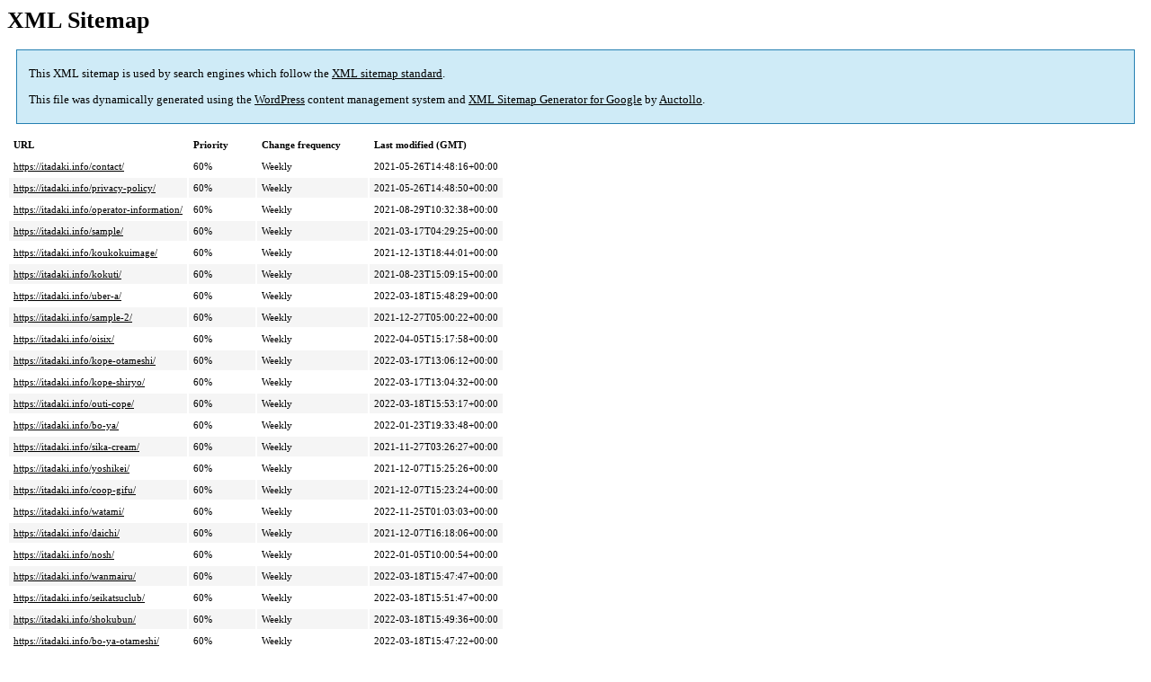

--- FILE ---
content_type: text/xml; charset=utf-8
request_url: https://itadaki.info/page-sitemap.html
body_size: 1884
content:
<?xml version='1.0' encoding='UTF-8'?><?xml-stylesheet type='text/xsl' href='https://itadaki.info/wp-content/plugins/google-sitemap-generator/sitemap.xsl'?><!-- sitemap-generator-url='http://www.arnebrachhold.de' sitemap-generator-version='4.1.21' -->
<!-- generated-on='2026年1月19日 11:18 AM' -->
<urlset xmlns:xsi='http://www.w3.org/2001/XMLSchema-instance' xsi:schemaLocation='http://www.sitemaps.org/schemas/sitemap/0.9 http://www.sitemaps.org/schemas/sitemap/0.9/sitemap.xsd' xmlns='http://www.sitemaps.org/schemas/sitemap/0.9'>	<url>
		<loc>https://itadaki.info/contact/</loc>
		<lastmod>2021-05-26T14:48:16+00:00</lastmod>
		<changefreq>weekly</changefreq>
		<priority>0.6</priority>
	</url>
	<url>
		<loc>https://itadaki.info/privacy-policy/</loc>
		<lastmod>2021-05-26T14:48:50+00:00</lastmod>
		<changefreq>weekly</changefreq>
		<priority>0.6</priority>
	</url>
	<url>
		<loc>https://itadaki.info/operator-information/</loc>
		<lastmod>2021-08-29T10:32:38+00:00</lastmod>
		<changefreq>weekly</changefreq>
		<priority>0.6</priority>
	</url>
	<url>
		<loc>https://itadaki.info/sample/</loc>
		<lastmod>2021-03-17T04:29:25+00:00</lastmod>
		<changefreq>weekly</changefreq>
		<priority>0.6</priority>
	</url>
	<url>
		<loc>https://itadaki.info/koukokuimage/</loc>
		<lastmod>2021-12-13T18:44:01+00:00</lastmod>
		<changefreq>weekly</changefreq>
		<priority>0.6</priority>
	</url>
	<url>
		<loc>https://itadaki.info/kokuti/</loc>
		<lastmod>2021-08-23T15:09:15+00:00</lastmod>
		<changefreq>weekly</changefreq>
		<priority>0.6</priority>
	</url>
	<url>
		<loc>https://itadaki.info/uber-a/</loc>
		<lastmod>2022-03-18T15:48:29+00:00</lastmod>
		<changefreq>weekly</changefreq>
		<priority>0.6</priority>
	</url>
	<url>
		<loc>https://itadaki.info/sample-2/</loc>
		<lastmod>2021-12-27T05:00:22+00:00</lastmod>
		<changefreq>weekly</changefreq>
		<priority>0.6</priority>
	</url>
	<url>
		<loc>https://itadaki.info/oisix/</loc>
		<lastmod>2022-04-05T15:17:58+00:00</lastmod>
		<changefreq>weekly</changefreq>
		<priority>0.6</priority>
	</url>
	<url>
		<loc>https://itadaki.info/kope-otameshi/</loc>
		<lastmod>2022-03-17T13:06:12+00:00</lastmod>
		<changefreq>weekly</changefreq>
		<priority>0.6</priority>
	</url>
	<url>
		<loc>https://itadaki.info/kope-shiryo/</loc>
		<lastmod>2022-03-17T13:04:32+00:00</lastmod>
		<changefreq>weekly</changefreq>
		<priority>0.6</priority>
	</url>
	<url>
		<loc>https://itadaki.info/outi-cope/</loc>
		<lastmod>2022-03-18T15:53:17+00:00</lastmod>
		<changefreq>weekly</changefreq>
		<priority>0.6</priority>
	</url>
	<url>
		<loc>https://itadaki.info/bo-ya/</loc>
		<lastmod>2022-01-23T19:33:48+00:00</lastmod>
		<changefreq>weekly</changefreq>
		<priority>0.6</priority>
	</url>
	<url>
		<loc>https://itadaki.info/sika-cream/</loc>
		<lastmod>2021-11-27T03:26:27+00:00</lastmod>
		<changefreq>weekly</changefreq>
		<priority>0.6</priority>
	</url>
	<url>
		<loc>https://itadaki.info/yoshikei/</loc>
		<lastmod>2021-12-07T15:25:26+00:00</lastmod>
		<changefreq>weekly</changefreq>
		<priority>0.6</priority>
	</url>
	<url>
		<loc>https://itadaki.info/coop-gifu/</loc>
		<lastmod>2021-12-07T15:23:24+00:00</lastmod>
		<changefreq>weekly</changefreq>
		<priority>0.6</priority>
	</url>
	<url>
		<loc>https://itadaki.info/watami/</loc>
		<lastmod>2022-11-25T01:03:03+00:00</lastmod>
		<changefreq>weekly</changefreq>
		<priority>0.6</priority>
	</url>
	<url>
		<loc>https://itadaki.info/daichi/</loc>
		<lastmod>2021-12-07T16:18:06+00:00</lastmod>
		<changefreq>weekly</changefreq>
		<priority>0.6</priority>
	</url>
	<url>
		<loc>https://itadaki.info/nosh/</loc>
		<lastmod>2022-01-05T10:00:54+00:00</lastmod>
		<changefreq>weekly</changefreq>
		<priority>0.6</priority>
	</url>
	<url>
		<loc>https://itadaki.info/wanmairu/</loc>
		<lastmod>2022-03-18T15:47:47+00:00</lastmod>
		<changefreq>weekly</changefreq>
		<priority>0.6</priority>
	</url>
	<url>
		<loc>https://itadaki.info/seikatsuclub/</loc>
		<lastmod>2022-03-18T15:51:47+00:00</lastmod>
		<changefreq>weekly</changefreq>
		<priority>0.6</priority>
	</url>
	<url>
		<loc>https://itadaki.info/shokubun/</loc>
		<lastmod>2022-03-18T15:49:36+00:00</lastmod>
		<changefreq>weekly</changefreq>
		<priority>0.6</priority>
	</url>
	<url>
		<loc>https://itadaki.info/bo-ya-otameshi/</loc>
		<lastmod>2022-03-18T15:47:22+00:00</lastmod>
		<changefreq>weekly</changefreq>
		<priority>0.6</priority>
	</url>
	<url>
		<loc>https://itadaki.info/isetan-door/</loc>
		<lastmod>2022-03-18T15:50:20+00:00</lastmod>
		<changefreq>weekly</changefreq>
		<priority>0.6</priority>
	</url>
	<url>
		<loc>https://itadaki.info/sakanotochu/</loc>
		<lastmod>2022-04-03T23:44:05+00:00</lastmod>
		<changefreq>weekly</changefreq>
		<priority>0.6</priority>
	</url>
	<url>
		<loc>https://itadaki.info/nomu-silica/</loc>
		<lastmod>2023-04-05T04:14:44+00:00</lastmod>
		<changefreq>weekly</changefreq>
		<priority>0.6</priority>
	</url>
	<url>
		<loc>https://itadaki.info/muscledeli/</loc>
		<lastmod>2022-05-14T13:30:27+00:00</lastmod>
		<changefreq>weekly</changefreq>
		<priority>0.6</priority>
	</url>
	<url>
		<loc>https://itadaki.info/premium-water/</loc>
		<lastmod>2022-03-24T13:20:16+00:00</lastmod>
		<changefreq>weekly</changefreq>
		<priority>0.6</priority>
	</url>
	<url>
		<loc>https://itadaki.info/zenb/</loc>
		<lastmod>2022-09-19T14:44:34+00:00</lastmod>
		<changefreq>weekly</changefreq>
		<priority>0.6</priority>
	</url>
	<url>
		<loc>https://itadaki.info/basefood/</loc>
		<lastmod>2022-05-14T13:45:30+00:00</lastmod>
		<changefreq>weekly</changefreq>
		<priority>0.6</priority>
	</url>
	<url>
		<loc>https://itadaki.info/taiken-style1/</loc>
		<lastmod>2022-04-08T03:26:09+00:00</lastmod>
		<changefreq>weekly</changefreq>
		<priority>0.6</priority>
	</url>
	<url>
		<loc>https://itadaki.info/cosmowater/</loc>
		<lastmod>2022-04-06T15:16:13+00:00</lastmod>
		<changefreq>weekly</changefreq>
		<priority>0.6</priority>
	</url>
	<url>
		<loc>https://itadaki.info/oishiisu/</loc>
		<lastmod>2022-04-11T15:47:00+00:00</lastmod>
		<changefreq>weekly</changefreq>
		<priority>0.6</priority>
	</url>
	<url>
		<loc>https://itadaki.info/kanihonpo/</loc>
		<lastmod>2022-04-11T15:47:49+00:00</lastmod>
		<changefreq>weekly</changefreq>
		<priority>0.6</priority>
	</url>
	<url>
		<loc>https://itadaki.info/hummingwater/</loc>
		<lastmod>2022-12-01T01:42:27+00:00</lastmod>
		<changefreq>weekly</changefreq>
		<priority>0.6</priority>
	</url>
	<url>
		<loc>https://itadaki.info/akitaya/</loc>
		<lastmod>2022-04-14T14:33:33+00:00</lastmod>
		<changefreq>weekly</changefreq>
		<priority>0.6</priority>
	</url>
	<url>
		<loc>https://itadaki.info/keurig/</loc>
		<lastmod>2022-04-14T15:52:46+00:00</lastmod>
		<changefreq>weekly</changefreq>
		<priority>0.6</priority>
	</url>
	<url>
		<loc>https://itadaki.info/seijoishii/</loc>
		<lastmod>2022-04-14T17:22:57+00:00</lastmod>
		<changefreq>weekly</changefreq>
		<priority>0.6</priority>
	</url>
	<url>
		<loc>https://itadaki.info/o-ohsho/</loc>
		<lastmod>2022-04-14T17:26:35+00:00</lastmod>
		<changefreq>weekly</changefreq>
		<priority>0.6</priority>
	</url>
	<url>
		<loc>https://itadaki.info/every-frecious/</loc>
		<lastmod>2022-04-21T14:52:57+00:00</lastmod>
		<changefreq>weekly</changefreq>
		<priority>0.6</priority>
	</url>
	<url>
		<loc>https://itadaki.info/crecla/</loc>
		<lastmod>2022-04-21T15:01:44+00:00</lastmod>
		<changefreq>weekly</changefreq>
		<priority>0.6</priority>
	</url>
	<url>
		<loc>https://itadaki.info/frecious/</loc>
		<lastmod>2022-04-21T16:52:09+00:00</lastmod>
		<changefreq>weekly</changefreq>
		<priority>0.6</priority>
	</url>
	<url>
		<loc>https://itadaki.info/kuzefuku/</loc>
		<lastmod>2022-04-22T06:06:25+00:00</lastmod>
		<changefreq>weekly</changefreq>
		<priority>0.6</priority>
	</url>
	<url>
		<loc>https://itadaki.info/aquaclara/</loc>
		<lastmod>2022-05-15T08:50:41+00:00</lastmod>
		<changefreq>weekly</changefreq>
		<priority>0.6</priority>
	</url>
	<url>
		<loc>https://itadaki.info/waterstand/</loc>
		<lastmod>2022-05-23T01:32:21+00:00</lastmod>
		<changefreq>weekly</changefreq>
		<priority>0.6</priority>
	</url>
	<url>
		<loc>https://itadaki.info/myprotein/</loc>
		<lastmod>2022-06-01T05:14:55+00:00</lastmod>
		<changefreq>weekly</changefreq>
		<priority>0.6</priority>
	</url>
	<url>
		<loc>https://itadaki.info/datsumo-labo/</loc>
		<lastmod>2022-07-13T09:30:39+00:00</lastmod>
		<changefreq>weekly</changefreq>
		<priority>0.6</priority>
	</url>
	<url>
		<loc>https://itadaki.info/dastumo-labo-home/</loc>
		<lastmod>2022-07-13T09:37:30+00:00</lastmod>
		<changefreq>weekly</changefreq>
		<priority>0.6</priority>
	</url>
	<url>
		<loc>https://itadaki.info/musee/</loc>
		<lastmod>2022-07-13T09:42:02+00:00</lastmod>
		<changefreq>weekly</changefreq>
		<priority>0.6</priority>
	</url>
	<url>
		<loc>https://itadaki.info/kireimo/</loc>
		<lastmod>2022-07-13T09:42:59+00:00</lastmod>
		<changefreq>weekly</changefreq>
		<priority>0.6</priority>
	</url>
	<url>
		<loc>https://itadaki.info/stlassh/</loc>
		<lastmod>2022-07-13T09:44:39+00:00</lastmod>
		<changefreq>weekly</changefreq>
		<priority>0.6</priority>
	</url>
	<url>
		<loc>https://itadaki.info/mensclear/</loc>
		<lastmod>2022-07-13T09:45:30+00:00</lastmod>
		<changefreq>weekly</changefreq>
		<priority>0.6</priority>
	</url>
	<url>
		<loc>https://itadaki.info/jins/</loc>
		<lastmod>2022-07-31T05:57:01+00:00</lastmod>
		<changefreq>weekly</changefreq>
		<priority>0.6</priority>
	</url>
	<url>
		<loc>https://itadaki.info/tabechoku/</loc>
		<lastmod>2022-09-19T14:10:16+00:00</lastmod>
		<changefreq>weekly</changefreq>
		<priority>0.6</priority>
	</url>
	<url>
		<loc>https://itadaki.info/cocomeister/</loc>
		<lastmod>2022-07-31T05:55:19+00:00</lastmod>
		<changefreq>weekly</changefreq>
		<priority>0.6</priority>
	</url>
	<url>
		<loc>https://itadaki.info/nicosuma/</loc>
		<lastmod>2022-07-19T08:49:46+00:00</lastmod>
		<changefreq>weekly</changefreq>
		<priority>0.6</priority>
	</url>
	<url>
		<loc>https://itadaki.info/checkout/</loc>
		<lastmod>2022-07-29T07:03:53+00:00</lastmod>
		<changefreq>weekly</changefreq>
		<priority>0.6</priority>
	</url>
	<url>
		<loc>https://itadaki.info/order-confirmation/</loc>
		<lastmod>2022-07-29T07:03:54+00:00</lastmod>
		<changefreq>weekly</changefreq>
		<priority>0.6</priority>
	</url>
	<url>
		<loc>https://itadaki.info/order-failed/</loc>
		<lastmod>2022-07-29T07:03:54+00:00</lastmod>
		<changefreq>weekly</changefreq>
		<priority>0.6</priority>
	</url>
	<url>
		<loc>https://itadaki.info/hellofresh/</loc>
		<lastmod>2022-12-23T23:15:33+00:00</lastmod>
		<changefreq>weekly</changefreq>
		<priority>0.6</priority>
	</url>
	<url>
		<loc>https://itadaki.info/crear/</loc>
		<lastmod>2022-08-09T17:05:45+00:00</lastmod>
		<changefreq>weekly</changefreq>
		<priority>0.6</priority>
	</url>
	<url>
		<loc>https://itadaki.info/techacademy/</loc>
		<lastmod>2022-07-31T06:20:29+00:00</lastmod>
		<changefreq>weekly</changefreq>
		<priority>0.6</priority>
	</url>
	<url>
		<loc>https://itadaki.info/2ndstreet/</loc>
		<lastmod>2022-09-02T03:23:50+00:00</lastmod>
		<changefreq>weekly</changefreq>
		<priority>0.6</priority>
	</url>
	<url>
		<loc>https://itadaki.info/nativecamp/</loc>
		<lastmod>2022-07-31T07:09:31+00:00</lastmod>
		<changefreq>weekly</changefreq>
		<priority>0.6</priority>
	</url>
	<url>
		<loc>https://itadaki.info/mitsuboshifarm/</loc>
		<lastmod>2022-08-09T16:44:57+00:00</lastmod>
		<changefreq>weekly</changefreq>
		<priority>0.6</priority>
	</url>
	<url>
		<loc>https://itadaki.info/lowya/</loc>
		<lastmod>2022-08-09T16:49:34+00:00</lastmod>
		<changefreq>weekly</changefreq>
		<priority>0.6</priority>
	</url>
	<url>
		<loc>https://itadaki.info/shein/</loc>
		<lastmod>2022-11-07T13:24:16+00:00</lastmod>
		<changefreq>weekly</changefreq>
		<priority>0.6</priority>
	</url>
	<url>
		<loc>https://itadaki.info/ultora/</loc>
		<lastmod>2022-08-27T13:07:07+00:00</lastmod>
		<changefreq>weekly</changefreq>
		<priority>0.6</priority>
	</url>
	<url>
		<loc>https://itadaki.info/pochipp-set/</loc>
		<lastmod>2022-10-02T03:01:15+00:00</lastmod>
		<changefreq>weekly</changefreq>
		<priority>0.6</priority>
	</url>
	<url>
		<loc>https://itadaki.info/gorilla-datsumo/</loc>
		<lastmod>2022-09-22T02:24:52+00:00</lastmod>
		<changefreq>weekly</changefreq>
		<priority>0.6</priority>
	</url>
	<url>
		<loc>https://itadaki.info/lenovo/</loc>
		<lastmod>2022-09-24T15:22:16+00:00</lastmod>
		<changefreq>weekly</changefreq>
		<priority>0.6</priority>
	</url>
	<url>
		<loc>https://itadaki.info/cypris/</loc>
		<lastmod>2022-09-26T01:06:43+00:00</lastmod>
		<changefreq>weekly</changefreq>
		<priority>0.6</priority>
	</url>
	<url>
		<loc>https://itadaki.info/kenon/</loc>
		<lastmod>2022-10-09T13:35:48+00:00</lastmod>
		<changefreq>weekly</changefreq>
		<priority>0.6</priority>
	</url>
	<url>
		<loc>https://itadaki.info/yasaiwomotto/</loc>
		<lastmod>2022-11-07T13:30:23+00:00</lastmod>
		<changefreq>weekly</changefreq>
		<priority>0.6</priority>
	</url>
	<url>
		<loc>https://itadaki.info/modern-deco/</loc>
		<lastmod>2022-11-30T13:30:59+00:00</lastmod>
		<changefreq>weekly</changefreq>
		<priority>0.6</priority>
	</url>
	<url>
		<loc>https://itadaki.info/beauty-park/</loc>
		<lastmod>2022-11-07T23:36:37+00:00</lastmod>
		<changefreq>weekly</changefreq>
		<priority>0.6</priority>
	</url>
	<url>
		<loc>https://itadaki.info/bellcosme/</loc>
		<lastmod>2022-11-07T23:37:35+00:00</lastmod>
		<changefreq>weekly</changefreq>
		<priority>0.6</priority>
	</url>
	<url>
		<loc>https://itadaki.info/brainsleep_pillow/</loc>
		<lastmod>2022-11-21T05:38:38+00:00</lastmod>
		<changefreq>weekly</changefreq>
		<priority>0.6</priority>
	</url>
	<url>
		<loc>https://itadaki.info/coloria/</loc>
		<lastmod>2022-11-21T06:28:37+00:00</lastmod>
		<changefreq>weekly</changefreq>
		<priority>0.6</priority>
	</url>
	<url>
		<loc>https://itadaki.info/ieul/</loc>
		<lastmod>2022-11-21T07:23:25+00:00</lastmod>
		<changefreq>weekly</changefreq>
		<priority>0.6</priority>
	</url>
	<url>
		<loc>https://itadaki.info/mirable/</loc>
		<lastmod>2023-02-07T02:36:51+00:00</lastmod>
		<changefreq>weekly</changefreq>
		<priority>0.6</priority>
	</url>
	<url>
		<loc>https://itadaki.info/ankhcross/</loc>
		<lastmod>2022-11-25T05:29:56+00:00</lastmod>
		<changefreq>weekly</changefreq>
		<priority>0.6</priority>
	</url>
	<url>
		<loc>https://itadaki.info/kaitoriouji/</loc>
		<lastmod>2022-11-30T14:35:37+00:00</lastmod>
		<changefreq>weekly</changefreq>
		<priority>0.6</priority>
	</url>
	<url>
		<loc>https://itadaki.info/wellness-dining/</loc>
		<lastmod>2022-12-04T13:52:56+00:00</lastmod>
		<changefreq>weekly</changefreq>
		<priority>0.6</priority>
	</url>
	<url>
		<loc>https://itadaki.info/tenshinorara/</loc>
		<lastmod>2022-12-08T18:40:18+00:00</lastmod>
		<changefreq>weekly</changefreq>
		<priority>0.6</priority>
	</url>
	<url>
		<loc>https://itadaki.info/mira-bath/</loc>
		<lastmod>2023-04-01T07:56:24+00:00</lastmod>
		<changefreq>weekly</changefreq>
		<priority>0.6</priority>
	</url>
	<url>
		<loc>https://itadaki.info/anyca/</loc>
		<lastmod>2023-04-21T16:05:10+00:00</lastmod>
		<changefreq>weekly</changefreq>
		<priority>0.6</priority>
	</url>
	<url>
		<loc>https://itadaki.info/timescar/</loc>
		<lastmod>2023-04-21T16:03:37+00:00</lastmod>
		<changefreq>weekly</changefreq>
		<priority>0.6</priority>
	</url>
	<url>
		<loc>https://itadaki.info/kindle-unlimited/</loc>
		<lastmod>2023-08-24T13:30:38+00:00</lastmod>
		<changefreq>weekly</changefreq>
		<priority>0.6</priority>
	</url>
</urlset><!-- Request ID: 5c328e57149c5ea6ace64c14839ba0eb; Queries for sitemap: 4; Total queries: 230; Seconds: 0; Memory for sitemap: 1KB; Total memory: 18MB -->
